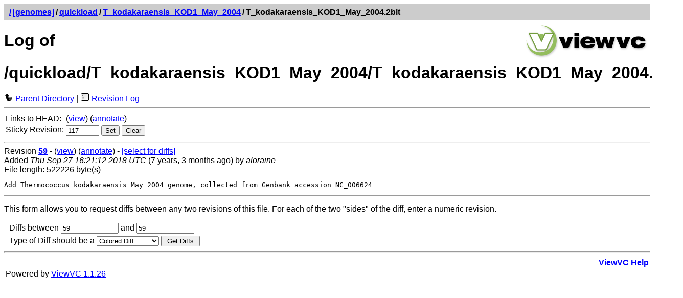

--- FILE ---
content_type: text/html; charset=UTF-8
request_url: https://svn.bioviz.org/viewvc/genomes/quickload/T_kodakaraensis_KOD1_May_2004/T_kodakaraensis_KOD1_May_2004.2bit?view=log&sortby=author&pathrev=117
body_size: 5732
content:




<!DOCTYPE html PUBLIC "-//W3C//DTD XHTML 1.0 Strict//EN"
"http://www.w3.org/TR/xhtml1/DTD/xhtml1-strict.dtd">
<html xmlns="http://www.w3.org/1999/xhtml" xml:lang="en" lang="en">
<!-- ViewVC :: http://www.viewvc.org/ -->
<head>
<title>[genomes] Log of /quickload/T_kodakaraensis_KOD1_May_2004/T_kodakaraensis_KOD1_May_2004.2bit</title>
<meta name="generator" content="ViewVC 1.1.26" />
<link rel="shortcut icon" href="/viewvc/*docroot*/images/favicon.ico" />
<link rel="stylesheet" href="/viewvc/*docroot*/styles.css" type="text/css" />

</head>
<body>
<div class="vc_navheader">
<table><tr>
<td><strong><a href="/viewvc?sortby=author"><span class="pathdiv">/</span></a><a href="/viewvc/genomes/?sortby=author&amp;pathrev=117">[genomes]</a><span class="pathdiv">/</span><a href="/viewvc/genomes/quickload/?sortby=author&amp;pathrev=117">quickload</a><span class="pathdiv">/</span><a href="/viewvc/genomes/quickload/T_kodakaraensis_KOD1_May_2004/?sortby=author&amp;pathrev=117">T_kodakaraensis_KOD1_May_2004</a><span class="pathdiv">/</span>T_kodakaraensis_KOD1_May_2004.2bit</strong></td>
<td style="text-align: right;"></td>
</tr></table>
</div>
<div style="float: right; padding: 5px;"><a href="http://www.viewvc.org/" title="ViewVC Home"><img src="/viewvc/*docroot*/images/viewvc-logo.png" alt="ViewVC logotype" width="240" height="70" /></a></div>
<h1>Log of /quickload/T_kodakaraensis_KOD1_May_2004/T_kodakaraensis_KOD1_May_2004.2bit</h1>

<p style="margin:0;">

<a href="/viewvc/genomes/quickload/T_kodakaraensis_KOD1_May_2004/?sortby=author&amp;pathrev=117"><img src="/viewvc/*docroot*/images/back_small.png" class="vc_icon" alt="Parent Directory" /> Parent Directory</a>

| <a href="/viewvc/genomes/quickload/T_kodakaraensis_KOD1_May_2004/T_kodakaraensis_KOD1_May_2004.2bit?view=log&amp;sortby=author&amp;pathrev=117"><img src="/viewvc/*docroot*/images/log.png" class="vc_icon" alt="Revision Log" /> Revision Log</a>




</p>

<hr />
<table class="auto">



<tr>
<td>Links to HEAD:</td>
<td>
(<a href="/viewvc/genomes/quickload/T_kodakaraensis_KOD1_May_2004/T_kodakaraensis_KOD1_May_2004.2bit?view=markup&amp;sortby=author">view</a>)


(<a href="/viewvc/genomes/quickload/T_kodakaraensis_KOD1_May_2004/T_kodakaraensis_KOD1_May_2004.2bit?view=annotate&amp;sortby=author">annotate</a>)
</td>
</tr>



<tr>
<td>Sticky Revision:</td>
<td><form method="get" action="/viewvc/genomes" style="display: inline">
<div style="display: inline">
<input type="hidden" name="orig_pathrev" value="117"/><input type="hidden" name="orig_pathtype" value="FILE"/><input type="hidden" name="orig_view" value="log"/><input type="hidden" name="orig_path" value="quickload/T_kodakaraensis_KOD1_May_2004/T_kodakaraensis_KOD1_May_2004.2bit"/><input type="hidden" name="sortby" value="author"/><input type="hidden" name="view" value="redirect_pathrev"/>

<input type="text" name="pathrev" value="117" size="6"/>

<input type="submit" value="Set" />
</div>
</form>

<form method="get" action="/viewvc/genomes/quickload/T_kodakaraensis_KOD1_May_2004/T_kodakaraensis_KOD1_May_2004.2bit" style="display: inline">
<div style="display: inline">
<input type="hidden" name="view" value="log"/><input type="hidden" name="sortby" value="author"/>

<input type="submit" value="Clear" />

</div>
</form>

</td>
</tr>
</table>
 







<div>
<hr />

<a name="rev59"></a>


Revision <a href="/viewvc/genomes?view=revision&amp;sortby=author&amp;revision=59"><strong>59</strong></a> -


(<a href="/viewvc/genomes/quickload/T_kodakaraensis_KOD1_May_2004/T_kodakaraensis_KOD1_May_2004.2bit?revision=59&amp;view=markup&amp;sortby=author&amp;pathrev=117">view</a>)




(<a href="/viewvc/genomes/quickload/T_kodakaraensis_KOD1_May_2004/T_kodakaraensis_KOD1_May_2004.2bit?annotate=59&amp;sortby=author&amp;pathrev=117">annotate</a>)



- <a href="/viewvc/genomes/quickload/T_kodakaraensis_KOD1_May_2004/T_kodakaraensis_KOD1_May_2004.2bit?sortby=author&amp;pathrev=117&amp;view=log&amp;r1=59">[select for diffs]</a>




<br />

Added

<em>Thu Sep 27 16:21:12 2018 UTC</em>
(7 years, 3 months ago)
by <em>aloraine</em>







<br />File length: 522226 byte(s)











<pre class="vc_log">Add Thermococcus kodakaraensis May 2004 genome, collected from Genbank accession NC_006624
</pre>
</div>

 


 <hr />
<p><a name="diff"></a>
This form allows you to request diffs between any two revisions of this file.
For each of the two "sides" of the diff,

enter a numeric revision.

</p>
<form method="get" action="/viewvc/genomes/quickload/T_kodakaraensis_KOD1_May_2004/T_kodakaraensis_KOD1_May_2004.2bit" id="diff_select">
<table cellpadding="2" cellspacing="0" class="auto">
<tr>
<td>&nbsp;</td>
<td>
<input type="hidden" name="pathrev" value="117"/><input type="hidden" name="sortby" value="author"/><input type="hidden" name="view" value="diff"/>
Diffs between

<input type="text" size="12" name="r1"
value="59" />

and

<input type="text" size="12" name="r2" value="59" />

</td>
</tr>
<tr>
<td>&nbsp;</td>
<td>
Type of Diff should be a
<select name="diff_format" onchange="submit()">
<option value="h" selected="selected">Colored Diff</option>
<option value="l" >Long Colored Diff</option>
<option value="f" >Full Colored Diff</option>
<option value="u" >Unidiff</option>
<option value="c" >Context Diff</option>
<option value="s" >Side by Side</option>
</select>
<input type="submit" value=" Get Diffs " />
</td>
</tr>
</table>
</form>





<hr />
<table>
<tr>
<td>&nbsp;</td>
<td style="text-align: right;"><strong><a href="/viewvc/*docroot*/help_log.html">ViewVC Help</a></strong></td>
</tr>
<tr>
<td>Powered by <a href="http://viewvc.tigris.org/">ViewVC 1.1.26</a></td>
<td style="text-align: right;">&nbsp;</td>
</tr>
</table>
</body>
</html>


